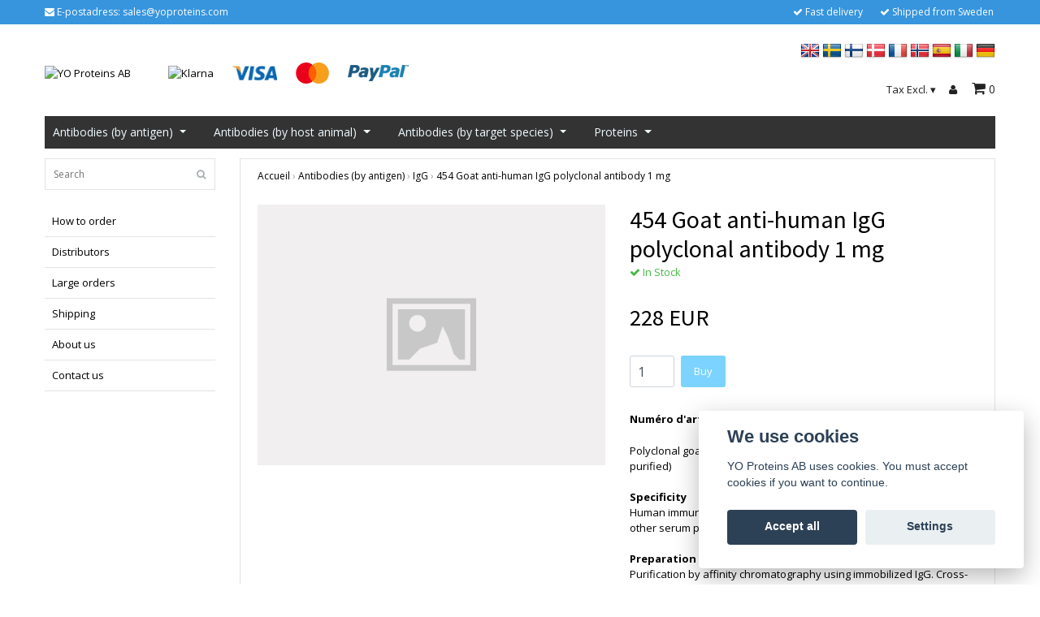

--- FILE ---
content_type: text/html; charset=utf-8
request_url: https://yoproteins.eu/fr/antibodies/igg/454-goat-anti-human-igg-polyclonal-antibody-1-mg
body_size: 12187
content:
<!DOCTYPE html>
<html lang="fr">
<head>
<link rel="alternate" href="https://yoproteins.eu/antibodies/igg/454-goat-anti-human-igg-polyclonal-antibody-1-mg" hreflang="en" />
<link rel="alternate" href="https://yoproteins.eu/sv/antibodies/igg/454-goat-anti-human-igg-polyclonal-antibody-1-mg" hreflang="sv" />
<link rel="alternate" href="https://yoproteins.eu/fi/antibodies/igg/454-goat-anti-human-igg-polyclonal-antibody-1-mg" hreflang="fi" />
<link rel="alternate" href="https://yoproteins.eu/da/antibodies/igg/454-goat-anti-human-igg-polyclonal-antibody-1-mg" hreflang="da" />
<link rel="alternate" href="https://yoproteins.eu/fr/antibodies/igg/454-goat-anti-human-igg-polyclonal-antibody-1-mg" hreflang="fr" />
<link rel="alternate" href="https://yoproteins.eu/no/antibodies/igg/454-goat-anti-human-igg-polyclonal-antibody-1-mg" hreflang="no" />
<link rel="alternate" href="https://yoproteins.eu/es/antibodies/igg/454-goat-anti-human-igg-polyclonal-antibody-1-mg" hreflang="es" />
<link rel="alternate" href="https://yoproteins.eu/it/antibodies/igg/454-goat-anti-human-igg-polyclonal-antibody-1-mg" hreflang="it" />
<link rel="alternate" href="https://yoproteins.eu/de/antibodies/igg/454-goat-anti-human-igg-polyclonal-antibody-1-mg" hreflang="de" />
<meta property="ix:host" content="cdn.quickbutik.com/images"><title>454 Goat anti-human IgG polyclonal antibody 1 mg - YO Proteins AB - your supplier of research antibodies and proteins</title>
<meta http-equiv="Content-Type" content="text/html; charset=UTF-8">
<meta name="author" content="YO Proteins AB">
<meta name="description" content="Polyclonal goat antibody anti-human IgG (cross-adsorbed and affinity purified)SpecificityHuman immunoglobulin IgG. No reactivity against human IgA, IgM, other s">
<meta property="og:description" content="Polyclonal goat antibody anti-human IgG (cross-adsorbed and affinity purified)SpecificityHuman immunoglobulin IgG. No reactivity against human IgA, IgM, other s">
<meta property="og:title" content="454 Goat anti-human IgG polyclonal antibody 1 mg - YO Proteins AB - your supplier of research antibodies and proteins">
<meta property="og:url" content="https://yoproteins.eu/fr/antibodies/igg/454-goat-anti-human-igg-polyclonal-antibody-1-mg">
<meta property="og:site_name" content="YO Proteins AB">
<meta property="og:type" content="website">
<meta property="og:image" content="https://yoproteins.eu/doesnotexist.png">
<meta property="twitter:card" content="summary">
<meta property="twitter:title" content="YO Proteins AB">
<meta property="twitter:description" content="Polyclonal goat antibody anti-human IgG (cross-adsorbed and affinity purified)SpecificityHuman immunoglobulin IgG. No reactivity against human IgA, IgM, other s">
<meta property="twitter:image" content="https://yoproteins.eu/doesnotexist.png">
<meta name="viewport" content="width=device-width, initial-scale=1, maximum-scale=1">
<link rel="canonical" href="https://yoproteins.eu/fr/antibodies/igg/454-goat-anti-human-igg-polyclonal-antibody-1-mg">
<!-- CSS --><link href="https://storage.quickbutik.com/templates/bred/css/assets.css?19377" rel="stylesheet" type="text/css" media="all">
<link href="https://storage.quickbutik.com/stores/27480v/templates/bred/css/style.css?19377" rel="stylesheet" type="text/css" media="all">
<link rel="sitemap" type="application/xml" title="Sitemap" href="https://yoproteins.eu/fr/sitemap.xml">
<link href="//fonts.googleapis.com/css?family=Open+Sans:400,700%7CSource+Sans+Pro:400,700" rel="stylesheet" type="text/css"  media="all" /><!--[if lt IE 9]><script src="http://html5shim.googlecode.com/svn/trunk/html5.js"></script><![endif]-->

<script type="text/javascript" defer>document.addEventListener('DOMContentLoaded', () => {
    document.body.setAttribute('data-qb-page', 'product');
});</script><script src="/assets/shopassets/cookieconsent/cookieconsent.js?v=230"></script>
<style>
    html.force--consent,
    html.force--consent body{
        height: auto!important;
        width: 100vw!important;
    }
</style>

    <script type="text/javascript">
    var qb_cookieconsent = initCookieConsent();
    var qb_cookieconsent_blocks = [{"title":"We use cookies","description":"YO Proteins AB uses cookies. You must accept cookies if you want to continue."},{"title":"Cookies n\u00e9cessaires *","description":"Ces cookies sont n\u00e9cessaires au bon fonctionnement de la boutique et ne peuvent pas \u00eatre d\u00e9sactiv\u00e9s sans devoir quitter ce site web. Ils sont utilis\u00e9s pour des fonctionnalit\u00e9s telles que le panier d'achat, la cr\u00e9ation d'un compte et d'autres \u00e9l\u00e9ments pour fonctionner correctement.","toggle":{"value":"basic","enabled":true,"readonly":true}}];
</script>
</head>
<body>
		<div id="my-wrapper">

		<header id="site-header" class="clearfix">
    
    <div class="top-bar">
    
        <div class="container">
            <div class="row">
        
                <div class="col-12 d-flex d-lg-none justify-content-between align-items-center">
                    
                        <div class="languages-mobile">
                            <div class="language">
                                <div class="language_m">
                                </div>
                            </div>
                            <div class="language">
                                <div class="language_m">
                                </div>
                            </div>
                            <div class="language">
                                <div class="language_m">
                                </div>
                            </div>
                            <div class="language">
                                <div class="language_m">
                                </div>
                            </div>
                            <div class="language">
                                <div class="language_m">
                                    <a href="#" data-toggle="modal" data-target="#languageModal">
                                        <img alt="fr" src="/assets/shopassets/flags/24/fr.png">
                                    </a>
                                </div>
                            </div>
                            <div class="language">
                                <div class="language_m">
                                </div>
                            </div>
                            <div class="language">
                                <div class="language_m">
                                </div>
                            </div>
                            <div class="language">
                                <div class="language_m">
                                </div>
                            </div>
                            <div class="language">
                                <div class="language_m">
                                </div>
                            </div>
                        </div>
        
        		        <a class="taxlink" title="Prices excluding tax. Click to toggle" class="cart-link-child" href="?tax-reverse">
        		            Tax Excl.
                            <i class="fa fa-sort-desc" style="font-size:13px">&#x25be;</i>
        		        </a>
        
        
                </div>
        
            </div>
        </div>

    </div>
    
    <div class="container">

        <div id="mobile-navigation">
            <nav class="nav">
                <ul>
                    <li>
                        <a href="#shopping-cart" class="slide-menu">Your Cart</a>
                    </li>

                    <li>
                        <a class="" href="/fr/sidor/how-to-order">How to order</a>
                    </li>
                    <li>
                        <a class="" href="/fr/sidor/distributors">Distributors</a>
                    </li>
                    <li>
                        <a class="" href="/fr/sidor/large-orders">Large orders</a>
                    </li>
                    <li>
                        <a class="" href="/fr/sidor/shipping">Shipping</a>
                    </li>
                    <li>
                        <a class="" href="/fr/sidor/about-us">About us</a>
                    </li>
                    <li>
                        <a class="" href="/fr/contact">Contact us</a>
                    </li>

                    <li><hr /></li>

                    <li>
                        <a class="" href="/fr/antibodies">Antibodies (by antigen)</a>
                    </li>
                    <li>
                        <a class="" href="/fr/antibodies-sorted-by-host-animal">Antibodies (by host animal)</a>
                    </li>
                    <li>
                        <a class="" href="/fr/antibodies-sorted-by-target-species">Antibodies (by target species)</a>
                    </li>
                    <li>
                        <a class="" href="/fr/proteins">Proteins</a>
                    </li>
                </ul>
            </nav>
        </div>

        <div class="mobile-header d-lg-none">
            <div class="row">
                <div class="col-3">
                    <a id="responsive-menu-button" href="#navigation"> <i class="fa fa-bars fa-2x"></i> </a>
                </div>
                <div class="col-6">
                    <form action="/fr/shop/search" method="get">
                        <div class="search-wrapper">
                            <input class="search_text" name="s" type="text" placeholder="Search" value="">
                            <button class="search_submit" type="submit"><i class="fa fa-search"></i></button>
                            <div class="clear"></div>
                        </div>
                    </form>
                </div>
                <div class="col-3 text-right">
                    <a href="#shopping-cart" class="mobile-cart-icon cart-link slide-menu"><i class="fa fa-shopping-cart"></i> <span class="cart_link_count">0</span></a>
                </div>
            </div>
        </div>

        <div>
            <div class="row">
                <div class="col-lg-6 col-md-4 col-12">
                    <div class="top_left_content">
                        <i class='fa fa-envelope'></i> E-postadress: <a href="/cdn-cgi/l/email-protection" class="__cf_email__" data-cfemail="6013010c051320190f10120f1405090e134e030f0d">[email&#160;protected]</a>
                    </div>
                </div>
                <div class="col-lg-6 col-md-8 col-12">
                    <div class="top_pointers">

                        <div class="top_pointer">
                            <i class='fa fax fa-check'></i> Fast delivery
                        </div>

                        <div class="top_pointer">
                            <i class='fa fax fa-check'></i> Shipped from Sweden
                        </div>
                    </div>
                </div>
            </div>
        </div>

    </div>
</header><div id="main" role="main">
    <div class="container">
    
        <div id="page-layout">
            <div class="row">
                
                <div class="col-lg-8 d-flex align-items-center">
                    <div class="logo">
						<a href="https://yoproteins.eu/fr" title="YO Proteins AB">
						    <img class="img-responsive" src="https://cdn.quickbutik.com/images/27480v/templates/bred/assets/logo.png?s=19377&auto=format" alt="YO Proteins AB">
						    
						</a>
					</div>
				    <div class="d-none d-lg-inline-block paymentmethods-header">
					    	<div class="paymentmethods">
					    		    <img alt="Klarna" class="x1" src="https://cdn.klarna.com/1.0/shared/image/generic/logo/sv_se/basic/logo_black.png?width=75">
					    		    <img alt="Visa" class="x15" src="/assets/shopassets/paylogos/visa.png">
					    		    <img alt="MasterCard" src="/assets/shopassets/paylogos/mastercard.png">
					    		    <img alt="PayPal" class="x1" src="/assets/shopassets/paylogos/paypal.png"> 
					    	</div>
					</div>
				</div>
                
                <div class="col-lg-4 text-right d-none d-lg-block">
                    <div id="cart-brief">

                        <div class="languages hidden-xs d-none d-sm-block">
                            <div class="language">
                                <a href="https://yoproteins.eu/antibodies/igg/454-goat-anti-human-igg-polyclonal-antibody-1-mg">
                                    <img alt="en" src="/assets/shopassets/flags/24/en.png">
                                </a>
                            </div>
                            <div class="language">
                                <a href="https://yoproteins.eu/sv/antibodies/igg/454-goat-anti-human-igg-polyclonal-antibody-1-mg">
                                    <img alt="sv" src="/assets/shopassets/flags/24/sv.png">
                                </a>
                            </div>
                            <div class="language">
                                <a href="https://yoproteins.eu/fi/antibodies/igg/454-goat-anti-human-igg-polyclonal-antibody-1-mg">
                                    <img alt="fi" src="/assets/shopassets/flags/24/fi.png">
                                </a>
                            </div>
                            <div class="language">
                                <a href="https://yoproteins.eu/da/antibodies/igg/454-goat-anti-human-igg-polyclonal-antibody-1-mg">
                                    <img alt="da" src="/assets/shopassets/flags/24/da.png">
                                </a>
                            </div>
                            <div class="language">
                                <a href="https://yoproteins.eu/fr/antibodies/igg/454-goat-anti-human-igg-polyclonal-antibody-1-mg">
                                    <img alt="fr" src="/assets/shopassets/flags/24/fr.png">
                                </a>
                            </div>
                            <div class="language">
                                <a href="https://yoproteins.eu/no/antibodies/igg/454-goat-anti-human-igg-polyclonal-antibody-1-mg">
                                    <img alt="no" src="/assets/shopassets/flags/24/no.png">
                                </a>
                            </div>
                            <div class="language">
                                <a href="https://yoproteins.eu/es/antibodies/igg/454-goat-anti-human-igg-polyclonal-antibody-1-mg">
                                    <img alt="es" src="/assets/shopassets/flags/24/es.png">
                                </a>
                            </div>
                            <div class="language">
                                <a href="https://yoproteins.eu/it/antibodies/igg/454-goat-anti-human-igg-polyclonal-antibody-1-mg">
                                    <img alt="it" src="/assets/shopassets/flags/24/it.png">
                                </a>
                            </div>
                            <div class="language">
                                <a href="https://yoproteins.eu/de/antibodies/igg/454-goat-anti-human-igg-polyclonal-antibody-1-mg">
                                    <img alt="de" src="/assets/shopassets/flags/24/de.png">
                                </a>
                            </div>
                        </div>
                        
                        <div class="d-flex justify-content-end align-items-center mt-3">
                            

                            <a class="taxlink" title="Prices is excluding tax. Click to toggle" href="?tax-reverse"> Tax Excl. <i class="fa fa-sort-desc">&#x25be;</i></a>

                                    <a title="Log in" class="loginlink" href="/fr/customer/login"><i class="fa fa-user"></i></a>

                            <a href="#shopping-cart" class="cart-link slide-menu"><i class="fa fa-shopping-cart"></i> <span class="cart_link_count">0</span></a>

                        </div>
                        
                    </div>
                </div>
                
            </div>
        </div>
        
		<div id="main_menu" class="d-none d-lg-block">
            <div id="product-nav-wrapper">

                <ul class="nav nav-pills">
                    <li class="dropdown">
                        <a href="/fr/antibodies" title="Antibodies (by antigen)">Antibodies (by antigen)<span class="dropdown-toggle pl-2"></span></a>
                        
                        <ul class="dropdown-menu">
                                <li class="p-0"><a class="d-block w-100 pl-1" href="/fr/antibodies/alpha-fetoprotein" class="">alpha fetoprotein</a></li>
                                <li class="p-0"><a class="d-block w-100 pl-1" href="/fr/antibodies/angiotensin-i" class="">angiotensin I</a></li>
                                <li class="p-0"><a class="d-block w-100 pl-1" href="/fr/antibodies/apolipoprotein-a1" class="">apolipoprotein A1</a></li>
                                <li class="p-0"><a class="d-block w-100 pl-1" href="/fr/antibodies/apolipoprotein-b" class="">apolipoprotein B</a></li>
                                <li class="p-0"><a class="d-block w-100 pl-1" href="/fr/antibodies/apolipoprotein-e" class="">apolipoprotein E</a></li>
                                <li class="p-0"><a class="d-block w-100 pl-1" href="/fr/antibodies/cd-markers" class="">CD markers</a></li>
                                <li class="p-0"><a class="d-block w-100 pl-1" href="/fr/antibodies/collagen-type-i" class="">collagen type I</a></li>
                                <li class="p-0"><a class="d-block w-100 pl-1" href="/fr/antibodies/collagen-type-ii" class="">collagen type II</a></li>
                                <li class="p-0"><a class="d-block w-100 pl-1" href="/fr/antibodies/collagen-type-iii" class="">collagen type III</a></li>
                                <li class="p-0"><a class="d-block w-100 pl-1" href="/fr/antibodies/collagen-type-iv" class="">collagen type IV</a></li>
                                <li class="p-0"><a class="d-block w-100 pl-1" href="/fr/antibodies/collagen-type-v" class="">collagen type V</a></li>
                                <li class="p-0"><a class="d-block w-100 pl-1" href="/fr/antibodies/collagen-type-vi" class="">collagen type VI</a></li>
                                <li class="p-0"><a class="d-block w-100 pl-1" href="/fr/antibodies/fibrin-fibrinogen" class="">fibrin-fibrinogen</a></li>
                                <li class="p-0"><a class="d-block w-100 pl-1" href="/fr/antibodies/fibronectin" class="">fibronectin</a></li>
                                <li class="p-0"><a class="d-block w-100 pl-1" href="/fr/antibodies/hbsag" class="">HBsAg</a></li>
                                <li class="p-0"><a class="d-block w-100 pl-1" href="/fr/antibodies/iga" class="">IgA</a></li>
                                <li class="p-0"><a class="d-block w-100 pl-1" href="/fr/antibodies/igg" class="">IgG</a></li>
                                <li class="p-0"><a class="d-block w-100 pl-1" href="/fr/antibodies/igm" class="">IgM</a></li>
                                <li class="p-0"><a class="d-block w-100 pl-1" href="/fr/antibodies/igy" class="">IgY</a></li>
                                <li class="p-0"><a class="d-block w-100 pl-1" href="/fr/antibodies/ricin" class="">ricin</a></li>
                                <li class="p-0"><a class="d-block w-100 pl-1" href="/fr/antibodies/taq-polymerase" class="">taq polymerase</a></li>
                                <li class="p-0"><a class="d-block w-100 pl-1" href="/fr/antibodies/thioredoxin" class="">thioredoxin</a></li>
                                <li class="p-0"><a class="d-block w-100 pl-1" href="/fr/antibodies/urokinase" class="">urokinase</a></li>
                        </ul>

                    </li>
                    
                    <li class="dropdown">
                        <a href="/fr/antibodies-sorted-by-host-animal" title="Antibodies (by host animal)">Antibodies (by host animal)<span class="dropdown-toggle pl-2"></span></a>
                        
                        <ul class="dropdown-menu">
                                <li class="p-0"><a class="d-block w-100 pl-1" href="/fr/antibodies-sorted-by-host-animal/goat" class="">goat</a></li>
                                <li class="p-0"><a class="d-block w-100 pl-1" href="/fr/antibodies-sorted-by-host-animal/mouse" class="">mouse</a></li>
                                <li class="p-0"><a class="d-block w-100 pl-1" href="/fr/antibodies-sorted-by-host-animal/rabbit" class="">rabbit</a></li>
                                <li class="p-0"><a class="d-block w-100 pl-1" href="/fr/antibodies-sorted-by-host-animal/sheep" class="">sheep</a></li>
                        </ul>

                    </li>
                    
                    <li class="dropdown">
                        <a href="/fr/antibodies-sorted-by-target-species" title="Antibodies (by target species)">Antibodies (by target species)<span class="dropdown-toggle pl-2"></span></a>
                        
                        <ul class="dropdown-menu">
                                <li class="p-0"><a class="d-block w-100 pl-1" href="/fr/antibodies-sorted-by-target-species/anti-bovine" class="">anti-bovine</a></li>
                                <li class="p-0"><a class="d-block w-100 pl-1" href="/fr/antibodies-sorted-by-target-species/anti-canine" class="">anti-canine</a></li>
                                <li class="p-0"><a class="d-block w-100 pl-1" href="/fr/antibodies-sorted-by-target-species/anti-chicken" class="">anti-chicken</a></li>
                                <li class="p-0"><a class="d-block w-100 pl-1" href="/fr/antibodies-sorted-by-target-species/anti-goat" class="">anti-goat</a></li>
                                <li class="p-0"><a class="d-block w-100 pl-1" href="/fr/antibodies-sorted-by-target-species/anti-guinea-pig" class="">anti-guinea pig</a></li>
                                <li class="p-0"><a class="d-block w-100 pl-1" href="/fr/antibodies-sorted-by-target-species/anti-horse" class="">anti-horse</a></li>
                                <li class="p-0"><a class="d-block w-100 pl-1" href="/fr/antibodies-sorted-by-target-species/anti-human" class="">anti-human</a></li>
                                <li class="p-0"><a class="d-block w-100 pl-1" href="/fr/antibodies-sorted-by-target-species/anti-mouse" class="">anti-mouse</a></li>
                                <li class="p-0"><a class="d-block w-100 pl-1" href="/fr/antibodies-sorted-by-target-species/anti-porcine" class="">anti-porcine</a></li>
                                <li class="p-0"><a class="d-block w-100 pl-1" href="/fr/antibodies-sorted-by-target-species/anti-rabbit" class="">anti-rabbit</a></li>
                                <li class="p-0"><a class="d-block w-100 pl-1" href="/fr/antibodies-sorted-by-target-species/anti-rat" class="">anti-rat</a></li>
                                <li class="p-0"><a class="d-block w-100 pl-1" href="/fr/antibodies-sorted-by-target-species/anti-sheep" class="">anti-sheep</a></li>
                                <li class="p-0"><a class="d-block w-100 pl-1" href="/fr/antibodies-sorted-by-target-species/other" class="">other</a></li>
                        </ul>

                    </li>
                    
                    <li class="dropdown">
                        <a href="/fr/proteins" title="Proteins">Proteins<span class="dropdown-toggle pl-2"></span></a>
                        
                        <ul class="dropdown-menu">
                                <li class="p-0"><a class="d-block w-100 pl-1" href="/fr/proteins/albumin" class="">Albumin</a></li>
                                <li class="p-0"><a class="d-block w-100 pl-1" href="/fr/proteins/36-alpha-fetoprotein" class="">alpha fetoprotein</a></li>
                                <li class="p-0"><a class="d-block w-100 pl-1" href="/fr/proteins/73-apolipoprotein-a1" class="">Apolipoprotein A1</a></li>
                                <li class="p-0"><a class="d-block w-100 pl-1" href="/fr/proteins/74-apolipoprotein-b" class="">Apolipoprotein B</a></li>
                                <li class="p-0"><a class="d-block w-100 pl-1" href="/fr/proteins/89-collagen-type-i" class="">Collagen type I</a></li>
                                <li class="p-0"><a class="d-block w-100 pl-1" href="/fr/proteins/66-collagen-type-ii" class="">Collagen type II</a></li>
                                <li class="p-0"><a class="d-block w-100 pl-1" href="/fr/proteins/70-collagen-type-iii" class="">Collagen type III</a></li>
                                <li class="p-0"><a class="d-block w-100 pl-1" href="/fr/proteins/89-collagen-type-iv" class="">Collagen type IV</a></li>
                                <li class="p-0"><a class="d-block w-100 pl-1" href="/fr/proteins/27-collagen-type-v" class="">Collagen type V</a></li>
                                <li class="p-0"><a class="d-block w-100 pl-1" href="/fr/proteins/37-collagen-type-vi" class="">Collagen type VI</a></li>
                                <li class="p-0"><a class="d-block w-100 pl-1" href="/fr/proteins/collagenase" class="">Collagenase</a></li>
                                <li class="p-0"><a class="d-block w-100 pl-1" href="/fr/proteins/crp" class="">CRP</a></li>
                                <li class="p-0"><a class="d-block w-100 pl-1" href="/fr/proteins/14-fibronectin" class="">Fibronectin</a></li>
                                <li class="p-0"><a class="d-block w-100 pl-1" href="/fr/proteins/34-iga" class="">IgA</a></li>
                                <li class="p-0"><a class="d-block w-100 pl-1" href="/fr/proteins/83-igg" class="">IgG</a></li>
                                <li class="p-0"><a class="d-block w-100 pl-1" href="/fr/proteins/integrins" class="">Integrins</a></li>
                                <li class="p-0"><a class="d-block w-100 pl-1" href="/fr/proteins/protein-a" class="">Protein A</a></li>
                                <li class="p-0"><a class="d-block w-100 pl-1" href="/fr/proteins/protein-g" class="">Protein G</a></li>
                                <li class="p-0"><a class="d-block w-100 pl-1" href="/fr/proteins/streptavidin" class="">Streptavidin</a></li>
                                <li class="p-0"><a class="d-block w-100 pl-1" href="/fr/proteins/96-urokinase" class="">Urokinase</a></li>
                        </ul>

                    </li>
                    
                </ul>

            </div>
        </div>

        <div class="row">

            <div class="maincol col-lg-3 col-xl-3 d-none d-lg-block">
				<div id="sidebar">
				
					<div class="search-wrapper d-none d-md-block">
						<form action="/fr/shop/search" method="get">
							<input class="search_text" name="s" type="text" size="25" placeholder="Search" value="">
							<button class="search_submit" type="submit"><i class="fa fa-search"></i></button>
							<div class="clear"></div>
						</form>
					</div>

					<div class="categories-wrapper d-none d-md-block">
                        <ul>
                            <li class="headmenu ">
                                <a href="/fr/sidor/how-to-order">How to order</a>
                            </li>
                            <li class="headmenu ">
                                <a href="/fr/sidor/distributors">Distributors</a>
                            </li>
                            <li class="headmenu ">
                                <a href="/fr/sidor/large-orders">Large orders</a>
                            </li>
                            <li class="headmenu ">
                                <a href="/fr/sidor/shipping">Shipping</a>
                            </li>
                            <li class="headmenu ">
                                <a href="/fr/sidor/about-us">About us</a>
                            </li>
                            <li class="headmenu ">
                                <a href="/fr/contact">Contact us</a>
                            </li>
						</ul>
					</div>
					
                </div>
            </div>

            <div class="maincol col-lg-9 col-xl-9">

                <div class="maincontent   product-page ">
        
        			<article id="/fr/antibodies/igg/454-goat-anti-human-igg-polyclonal-antibody-1-mg" itemscope itemtype="http://schema.org/Product">
        			<div id="single_product">
        			
        			    <!-- Breadcrumbs -->
        			    <nav class="breadcrumb" aria-label="breadcrumbs">
        			        <a href="/fr" title="Accueil">Accueil</a>&nbsp;<span aria-hidden="true">›</span>&nbsp;
        			        <a href="/fr/antibodies" title="Antibodies (by antigen)">Antibodies (by antigen)</a>&nbsp;<span aria-hidden="true">›</span>&nbsp;
        			        <a href="/fr/antibodies/igg" title="IgG">IgG</a>&nbsp;<span aria-hidden="true">›</span>&nbsp;
        			        <a href="/fr/antibodies/igg/454-goat-anti-human-igg-polyclonal-antibody-1-mg" title="454 Goat anti-human IgG polyclonal antibody 1 mg">454 Goat anti-human IgG polyclonal antibody 1 mg</a>&nbsp;&nbsp;
        			    </nav>
        			
        			    <div class="row">
        			
        			        <div class="col-md-6 col-sm-6 product-images">
        					    <div class="product-images">
        			                <ul id="lightSlider">
        			                    <li data-thumb="https://yoproteins.eu/doesnotexist.png?w=90&auto=format" class="active qs-product-image">
        			                        <a href="https://yoproteins.eu/doesnotexist.png" title="454 Goat anti-human IgG polyclonal antibody 1 mg">
        			                            <img itemprop="image" src="https://yoproteins.eu/doesnotexist.png?auto=format" alt="454 Goat anti-human IgG polyclonal antibody 1 mg" />
        			                        </a>
        			                    </li>
        			                </ul>
        			                <br />
        			            </div>
        			        </div>
        			
        			        <div class="col-md-6 col-sm-6">
        			            <section class="entry-content">
        			
        			                <h1 class="custom-font product-description-header" itemprop="name">454 Goat anti-human IgG polyclonal antibody 1 mg</h1>
        			                
        			                <div class="product-stock-box">
        			                        <div data-in-stock-text="In Stock" data-out-of-stock-text="Out of Stock" data-combination-not-exist-text="Varianten finns ej." class="product-current-stock-status instock"><i class="fa fa-check"></i> In Stock</div>
        			                </div>
        			                
        			                <h5 class="custom-font compare-at-price qs-product-before-price" style="display:none;">0 EUR</h5>
        			                <h3 class="custom-font qs-product-price" id="price-field">228 EUR</h3>
        			
        			                <form class="qs-cart form" method="post">
        			
        			                    <input type="hidden" class="qs-cart-pid"    value="74">
        			                    <input type="hidden" class="qs-cart-price"  value="228">
        					        
        					      	
        			                    <div itemprop="offers" itemscope itemtype="http://schema.org/Offer">
        			                        <meta itemprop="itemCondition" itemtype="http://schema.org/OfferItemCondition" content="http://schema.org/NewCondition">
        			                        <meta itemprop="price" content="228">
        			                        <meta itemprop="priceCurrency" content="EUR">
        			                        <link itemprop="availability" href="http://schema.org/InStock">
        			                        <meta itemprop="url" content="https://yoproteins.eu/fr/antibodies/igg/454-goat-anti-human-igg-polyclonal-antibody-1-mg">
        			                    </div>
        			
        			                    <meta itemprop="sku" content="454">
        			                    
        			                    
        			
        			                    <div class="d-flex">
        			                        <input name="qs-cart-qty" type="number" class="qs-cart-qty form-control qty-picker" min="1" value="1">
        			
        			                        <button type="submit" name="add" id="purchase" data-unavailable-txt="Unavailable" class="qs-cart-submit btn">Buy</button>
        			                    </div>
        			
        			                </form>
        			
        			                
        			                <div class="product-info-box">
        			                    
        			                </div>
        			                
        			                <div class="product-info-box product-sku-box"><strong>Numéro d'article:</strong> <span class="product-current-sku">454</span></div>
        			                
        			
        			                <div class="product-description-wrapper product_description" itemprop="description">
        			                    <p lang="en-US" style="margin-bottom: 0cm">Polyclonal goat antibody anti-human IgG (cross-adsorbed and affinity purified)</p><p lang="en-US" style="margin-bottom: 0cm"><br></p><p lang="en-US" style="margin-bottom: 0cm"><span style="font-weight: bold; ">Specificity</span></p><p lang="en-US" style="margin-bottom: 0cm">Human immunoglobulin IgG. No reactivity against human IgA, IgM, other serum proteins</p><p lang="en-US" style="margin-bottom: 0cm"><br></p><p lang="en-US" style="margin-bottom: 0cm"><span style="font-weight: bold; ">Preparation</span></p><p lang="en-US" style="margin-bottom: 0cm">Purification by affinity chromatography using immobilized IgG. Cross-adsorption against human IgA, IgM and other serum proteins</p><p lang="en-US" style="margin-bottom: 0cm"><br></p><p lang="en-US" style="margin-bottom: 0cm"><span style="font-weight: bold; ">Format</span></p><p lang="en-US" style="margin-bottom: 0cm">Solution 1 mg/mL antibody, 50% glycerol, 0.1 M NaCl, 0.05 M sodium phosphate, pH 7.5</p><p lang="en-US" style="margin-bottom: 0cm"><br></p><p lang="en-US" style="margin-bottom: 0cm"><span style="font-weight: bold; ">Applications and recommended dilutions</span></p><p lang="en-US" style="margin-bottom: 0cm">Western blotting, ELISA (1x1000), Immunohistochemistry</p><p lang="en-US" style="margin-bottom: 0cm"><br></p><p lang="en-US" style="margin-bottom: 0cm"><span style="font-weight: bold; ">Storage</span></p><p lang="en-US" style="margin-bottom: 0cm">Shipping at ambient temperature. Storage for 2 years at -20°C or lower</p>
        			                </div>
        			
        			                <div id="share"></div>
        			
        			            </section>
        			        </div>
        			    </div>
        			
        			</div>
        			
        			<div class="related_products row">
        			    <div class="col-md-12">
        			        <h3>Flera populära produkter</h3>
        			        <ul class="product-grid row clearfix">
        			
        			            <li class="col-lg-3 col-6 product d-flex" data-pid="161">
        			                <div class="indiv-product d-flex flex-column flex-grow-1">
        			                    <div class="content_box">
        			                        <div class="product-image">
        			                            <div class="product-head ">
        			                                <img src="https://yoproteins.eu/doesnotexist.png?w=500&h=500&fit=crop&auto=format" alt="512 Donkey anti-mouse IgG polyclonal antibody DyLight 550 1 mg" class="animated fadeIn">
        			                            </div>
        			                        </div>
        			                        <div class="product-overlay">
        			                            <a href="/fr/antibodies/igg/512-donkey-anti-mouse-igg-polyclonal-antibody-dylight-550-1-mg"></a>
        			                        </div>
        			                    </div>
        			                    <div class="content_product_desc flex-grow-1 d-flex flex-column">
        			                        <div class="flex-grow-1 d-flex flex-column justify-content-center">
        			                            <div class="indiv-product-title-text">
        			                                <a href="/fr/antibodies/igg/512-donkey-anti-mouse-igg-polyclonal-antibody-dylight-550-1-mg" title="512 Donkey anti-mouse IgG polyclonal antibody DyLight 550 1 mg">512 Donkey anti-mouse IgG polyclonal antibody DyLight 550 1 mg</a>
        			                            </div>
        			                            <div class="money-styling custom-font">
        			                                <a href="/fr/antibodies/igg/512-donkey-anti-mouse-igg-polyclonal-antibody-dylight-550-1-mg" title="512 Donkey anti-mouse IgG polyclonal antibody DyLight 550 1 mg">
        			                                    262 EUR 
        			                                </a>
        			                            </div>
        			                        </div>
        			                        <div class="d-flex justify-content-between">
        			                            <div>
        			                                <a href="/fr/antibodies/igg/512-donkey-anti-mouse-igg-polyclonal-antibody-dylight-550-1-mg" title="512 Donkey anti-mouse IgG polyclonal antibody DyLight 550 1 mg" class="btn read_more_btn">Läs mer</a>
        			                            </div>
        			                            <div>
        			                                    <form class="qs-cart" method="post">
        			                                        <input type="hidden" class="qs-cart-pid"    value="161">
        			                                        <input type="hidden" class="qs-cart-price"  value="262">
        			                                        <input name="qs-cart-qty" type="hidden" class="qs-cart-qty qty-picker" value="1" />
        			                                        <input type="submit" name="add" value="Buy" class="list-buybtn btn">
        			                                    </form>
        			                            </div>
        			                        </div>
        			                        <div class="clearfix"></div>
        			                    </div>
        			                </div>
        			            </li>
        			            <li class="col-lg-3 col-6 product d-flex" data-pid="86">
        			                <div class="indiv-product d-flex flex-column flex-grow-1">
        			                    <div class="content_box">
        			                        <div class="product-image">
        			                            <div class="product-head ">
        			                                <img src="https://yoproteins.eu/doesnotexist.png?w=500&h=500&fit=crop&auto=format" alt="531 Rabbit anti-bovine IgG, IgM, IgA polyclonal antibody 1 mg" class="animated fadeIn">
        			                            </div>
        			                        </div>
        			                        <div class="product-overlay">
        			                            <a href="/fr/antibodies/igg/531-rabbit-anti-bovine-igg-igm-iga-polyclonal-antibody-1-mg"></a>
        			                        </div>
        			                    </div>
        			                    <div class="content_product_desc flex-grow-1 d-flex flex-column">
        			                        <div class="flex-grow-1 d-flex flex-column justify-content-center">
        			                            <div class="indiv-product-title-text">
        			                                <a href="/fr/antibodies/igg/531-rabbit-anti-bovine-igg-igm-iga-polyclonal-antibody-1-mg" title="531 Rabbit anti-bovine IgG, IgM, IgA polyclonal antibody 1 mg">531 Rabbit anti-bovine IgG, IgM, IgA polyclonal antibody 1 mg</a>
        			                            </div>
        			                            <div class="money-styling custom-font">
        			                                <a href="/fr/antibodies/igg/531-rabbit-anti-bovine-igg-igm-iga-polyclonal-antibody-1-mg" title="531 Rabbit anti-bovine IgG, IgM, IgA polyclonal antibody 1 mg">
        			                                    228 EUR 
        			                                </a>
        			                            </div>
        			                        </div>
        			                        <div class="d-flex justify-content-between">
        			                            <div>
        			                                <a href="/fr/antibodies/igg/531-rabbit-anti-bovine-igg-igm-iga-polyclonal-antibody-1-mg" title="531 Rabbit anti-bovine IgG, IgM, IgA polyclonal antibody 1 mg" class="btn read_more_btn">Läs mer</a>
        			                            </div>
        			                            <div>
        			                                    <form class="qs-cart" method="post">
        			                                        <input type="hidden" class="qs-cart-pid"    value="86">
        			                                        <input type="hidden" class="qs-cart-price"  value="228">
        			                                        <input name="qs-cart-qty" type="hidden" class="qs-cart-qty qty-picker" value="1" />
        			                                        <input type="submit" name="add" value="Buy" class="list-buybtn btn">
        			                                    </form>
        			                            </div>
        			                        </div>
        			                        <div class="clearfix"></div>
        			                    </div>
        			                </div>
        			            </li>
        			            <li class="col-lg-3 col-6 product d-flex" data-pid="112">
        			                <div class="indiv-product d-flex flex-column flex-grow-1">
        			                    <div class="content_box">
        			                        <div class="product-image">
        			                            <div class="product-head ">
        			                                <img src="https://yoproteins.eu/doesnotexist.png?w=500&h=500&fit=crop&auto=format" alt="733 Mouse anti-human IgG monoclonal antibody, clone EFE-565 FITC 1.2 mg" class="animated fadeIn">
        			                            </div>
        			                        </div>
        			                        <div class="product-overlay">
        			                            <a href="/fr/antibodies/igg/733-mouse-anti-human-igg-monoclonal-antibody-clone-efe-565-fitc-12-mg"></a>
        			                        </div>
        			                    </div>
        			                    <div class="content_product_desc flex-grow-1 d-flex flex-column">
        			                        <div class="flex-grow-1 d-flex flex-column justify-content-center">
        			                            <div class="indiv-product-title-text">
        			                                <a href="/fr/antibodies/igg/733-mouse-anti-human-igg-monoclonal-antibody-clone-efe-565-fitc-12-mg" title="733 Mouse anti-human IgG monoclonal antibody, clone EFE-565 FITC 1.2 mg">733 Mouse anti-human IgG monoclonal antibody, clone EFE-565 FITC 1.2 mg</a>
        			                            </div>
        			                            <div class="money-styling custom-font">
        			                                <a href="/fr/antibodies/igg/733-mouse-anti-human-igg-monoclonal-antibody-clone-efe-565-fitc-12-mg" title="733 Mouse anti-human IgG monoclonal antibody, clone EFE-565 FITC 1.2 mg">
        			                                    291 EUR 
        			                                </a>
        			                            </div>
        			                        </div>
        			                        <div class="d-flex justify-content-between">
        			                            <div>
        			                                <a href="/fr/antibodies/igg/733-mouse-anti-human-igg-monoclonal-antibody-clone-efe-565-fitc-12-mg" title="733 Mouse anti-human IgG monoclonal antibody, clone EFE-565 FITC 1.2 mg" class="btn read_more_btn">Läs mer</a>
        			                            </div>
        			                            <div>
        			                                    <form class="qs-cart" method="post">
        			                                        <input type="hidden" class="qs-cart-pid"    value="112">
        			                                        <input type="hidden" class="qs-cart-price"  value="291">
        			                                        <input name="qs-cart-qty" type="hidden" class="qs-cart-qty qty-picker" value="1" />
        			                                        <input type="submit" name="add" value="Buy" class="list-buybtn btn">
        			                                    </form>
        			                            </div>
        			                        </div>
        			                        <div class="clearfix"></div>
        			                    </div>
        			                </div>
        			            </li>
        			            <li class="col-lg-3 col-6 product d-flex" data-pid="122">
        			                <div class="indiv-product d-flex flex-column flex-grow-1">
        			                    <div class="content_box">
        			                        <div class="product-image">
        			                            <div class="product-head ">
        			                                <img src="https://yoproteins.eu/doesnotexist.png?w=500&h=500&fit=crop&auto=format" alt="805 Goat anti-human IgG, IgM, IgA polyclonal antibody 1 mg" class="animated fadeIn">
        			                            </div>
        			                        </div>
        			                        <div class="product-overlay">
        			                            <a href="/fr/antibodies/igg/805-goat-anti-human-igg-igm-iga-polyclonal-antibody-1-mg"></a>
        			                        </div>
        			                    </div>
        			                    <div class="content_product_desc flex-grow-1 d-flex flex-column">
        			                        <div class="flex-grow-1 d-flex flex-column justify-content-center">
        			                            <div class="indiv-product-title-text">
        			                                <a href="/fr/antibodies/igg/805-goat-anti-human-igg-igm-iga-polyclonal-antibody-1-mg" title="805 Goat anti-human IgG, IgM, IgA polyclonal antibody 1 mg">805 Goat anti-human IgG, IgM, IgA polyclonal antibody 1 mg</a>
        			                            </div>
        			                            <div class="money-styling custom-font">
        			                                <a href="/fr/antibodies/igg/805-goat-anti-human-igg-igm-iga-polyclonal-antibody-1-mg" title="805 Goat anti-human IgG, IgM, IgA polyclonal antibody 1 mg">
        			                                    202 EUR 
        			                                </a>
        			                            </div>
        			                        </div>
        			                        <div class="d-flex justify-content-between">
        			                            <div>
        			                                <a href="/fr/antibodies/igg/805-goat-anti-human-igg-igm-iga-polyclonal-antibody-1-mg" title="805 Goat anti-human IgG, IgM, IgA polyclonal antibody 1 mg" class="btn read_more_btn">Läs mer</a>
        			                            </div>
        			                            <div>
        			                                    <form class="qs-cart" method="post">
        			                                        <input type="hidden" class="qs-cart-pid"    value="122">
        			                                        <input type="hidden" class="qs-cart-price"  value="202">
        			                                        <input name="qs-cart-qty" type="hidden" class="qs-cart-qty qty-picker" value="1" />
        			                                        <input type="submit" name="add" value="Buy" class="list-buybtn btn">
        			                                    </form>
        			                            </div>
        			                        </div>
        			                        <div class="clearfix"></div>
        			                    </div>
        			                </div>
        			            </li>
        			        </ul>
        			    </div>
        			</div>
        			
        			</article>
                </div>

    		</div>
		
	    </div>
	
    </div>
</div><div class="d-block d-lg-none paymentmethods-footer">
    	<div class="paymentmethods">
    		    <img alt="Klarna" class="x1" src="https://cdn.klarna.com/1.0/shared/image/generic/logo/sv_se/basic/logo_black.png?width=75">
    		    <img alt="Visa" class="x15" src="/assets/shopassets/paylogos/visa.png">
    		    <img alt="MasterCard" src="/assets/shopassets/paylogos/mastercard.png">
    		    <img alt="PayPal" class="x1" src="/assets/shopassets/paylogos/paypal.png"> 
    	</div>
</div>

<footer>
<div class="container">

    <div class="row">
        <div class="col-lg-12 col-md-12">

            <div class="footer-menu text-center">
            </div>
    
            <div class="text-center">
    
        		    <a href="https://www.twitter.com/quickbutik" target="_blank" class="btn btn-twitter"><i class="fa fa-twitter"></i></a>
        			<a href="https://www.facebook.com/quickbutik" target="_blank" class="btn btn-facebook"><i class="fa fa-facebook"></i></a>
        			<a href="https://www.instagram.com/startawebshop" target="_blank" class="btn btn-instagram"><i class="fa fa-instagram"></i></a>
    
                <div class="clearfix"></div>
        		<div style="margin-top: 16px;">© Copyright 2026 YO Proteins AB</div>
        		<div class="poweredby"><a style="text-decoration: none;" target="_blank" rel="nofollow sponsored" title="Powered by Quickbutik" href="https://quickbutik.com">Powered by Quickbutik</a></div>
    
    	    </div>
		    
        </div>

    </div>
    <!-- .row -->
		
</div>
<!-- container -->
</footer><div class="modal fade" id="languageModal" role="dialog" data-backdrop="false">
            <div class="modal-dialog modal-sm">
                <div class="modal-content align-items-center justify-content-center">
                    <button type="button" class="close" data-dismiss="modal">×</button>
                    <div class="modal-body">
                        <div class="text-center">
Choose language
</div>
                            <div class="lang_align d-inline">
                                <a href="https://yoproteins.eu/antibodies/igg/454-goat-anti-human-igg-polyclonal-antibody-1-mg"><img alt="en" src="/assets/shopassets/flags/24/en.png"></a>
                            </div>
<div class="lang_align d-inline">
                                <a href="https://yoproteins.eu/sv/antibodies/igg/454-goat-anti-human-igg-polyclonal-antibody-1-mg"><img alt="sv" src="/assets/shopassets/flags/24/sv.png"></a>
                            </div>
<div class="lang_align d-inline">
                                <a href="https://yoproteins.eu/fi/antibodies/igg/454-goat-anti-human-igg-polyclonal-antibody-1-mg"><img alt="fi" src="/assets/shopassets/flags/24/fi.png"></a>
                            </div>
<div class="lang_align d-inline">
                                <a href="https://yoproteins.eu/da/antibodies/igg/454-goat-anti-human-igg-polyclonal-antibody-1-mg"><img alt="da" src="/assets/shopassets/flags/24/da.png"></a>
                            </div>
<div class="lang_align d-inline">
                                <a href="https://yoproteins.eu/fr/antibodies/igg/454-goat-anti-human-igg-polyclonal-antibody-1-mg"><img alt="fr" src="/assets/shopassets/flags/24/fr.png"></a>
                            </div>
<div class="lang_align d-inline">
                                <a href="https://yoproteins.eu/no/antibodies/igg/454-goat-anti-human-igg-polyclonal-antibody-1-mg"><img alt="no" src="/assets/shopassets/flags/24/no.png"></a>
                            </div>
<div class="lang_align d-inline">
                                <a href="https://yoproteins.eu/es/antibodies/igg/454-goat-anti-human-igg-polyclonal-antibody-1-mg"><img alt="es" src="/assets/shopassets/flags/24/es.png"></a>
                            </div>
<div class="lang_align d-inline">
                                <a href="https://yoproteins.eu/it/antibodies/igg/454-goat-anti-human-igg-polyclonal-antibody-1-mg"><img alt="it" src="/assets/shopassets/flags/24/it.png"></a>
                            </div>
<div class="lang_align d-inline">
                                <a href="https://yoproteins.eu/de/antibodies/igg/454-goat-anti-human-igg-polyclonal-antibody-1-mg"><img alt="de" src="/assets/shopassets/flags/24/de.png"></a>
                            </div>
</div>
                </div>
            </div>
        </div>
		
		<div id="mobile-bar-settings" data-lbl-overview="Overview" data-lbl-search="Search"></div>
            <nav id="navigation"><ul>
<li>
                <a href="/fr/sidor/how-to-order">How to order</a>
                </li>
        	
            <li>
                <a href="/fr/sidor/distributors">Distributors</a>
                </li>
        	
            <li>
                <a href="/fr/sidor/large-orders">Large orders</a>
                </li>
        	
            <li>
                <a href="/fr/sidor/shipping">Shipping</a>
                </li>
        	
            <li>
                <a href="/fr/sidor/about-us">About us</a>
                </li>
        	
            <li>
                <a href="/fr/contact">Contact us</a>
                </li>
        	
            <li>
                <a href="/fr/antibodies"><span>Antibodies (by antigen)</span></a>
                <ul>
<li> <a class="show-all" href="/fr/antibodies" title="Antibodies (by antigen)">Visa allt i Antibodies (by antigen)</a>
</li>
        		    <li><a href="/fr/antibodies/alpha-fetoprotein">alpha fetoprotein</a></li>
        		        <li><a href="/fr/antibodies/angiotensin-i">angiotensin I</a></li>
        		        <li><a href="/fr/antibodies/apolipoprotein-a1">apolipoprotein A1</a></li>
        		        <li><a href="/fr/antibodies/apolipoprotein-b">apolipoprotein B</a></li>
        		        <li><a href="/fr/antibodies/apolipoprotein-e">apolipoprotein E</a></li>
        		        <li><a href="/fr/antibodies/cd-markers">CD markers</a></li>
        		        <li><a href="/fr/antibodies/collagen-type-i">collagen type I</a></li>
        		        <li><a href="/fr/antibodies/collagen-type-ii">collagen type II</a></li>
        		        <li><a href="/fr/antibodies/collagen-type-iii">collagen type III</a></li>
        		        <li><a href="/fr/antibodies/collagen-type-iv">collagen type IV</a></li>
        		        <li><a href="/fr/antibodies/collagen-type-v">collagen type V</a></li>
        		        <li><a href="/fr/antibodies/collagen-type-vi">collagen type VI</a></li>
        		        <li><a href="/fr/antibodies/fibrin-fibrinogen">fibrin-fibrinogen</a></li>
        		        <li><a href="/fr/antibodies/fibronectin">fibronectin</a></li>
        		        <li><a href="/fr/antibodies/hbsag">HBsAg</a></li>
        		        <li><a href="/fr/antibodies/iga">IgA</a></li>
        		        <li><a href="/fr/antibodies/igg">IgG</a></li>
        		        <li><a href="/fr/antibodies/igm">IgM</a></li>
        		        <li><a href="/fr/antibodies/igy">IgY</a></li>
        		        <li><a href="/fr/antibodies/ricin">ricin</a></li>
        		        <li><a href="/fr/antibodies/taq-polymerase">taq polymerase</a></li>
        		        <li><a href="/fr/antibodies/thioredoxin">thioredoxin</a></li>
        		        <li><a href="/fr/antibodies/urokinase">urokinase</a></li>
        		        
</ul>
</li>
			<li>
                <a href="/fr/antibodies-sorted-by-host-animal"><span>Antibodies (by host animal)</span></a>
                <ul>
<li> <a class="show-all" href="/fr/antibodies-sorted-by-host-animal" title="Antibodies (by host animal)">Visa allt i Antibodies (by host animal)</a>
</li>
        		    <li><a href="/fr/antibodies-sorted-by-host-animal/goat">goat</a></li>
        		        <li><a href="/fr/antibodies-sorted-by-host-animal/mouse">mouse</a></li>
        		        <li><a href="/fr/antibodies-sorted-by-host-animal/rabbit">rabbit</a></li>
        		        <li><a href="/fr/antibodies-sorted-by-host-animal/sheep">sheep</a></li>
        		        
</ul>
</li>
			<li>
                <a href="/fr/antibodies-sorted-by-target-species"><span>Antibodies (by target species)</span></a>
                <ul>
<li> <a class="show-all" href="/fr/antibodies-sorted-by-target-species" title="Antibodies (by target species)">Visa allt i Antibodies (by target species)</a>
</li>
        		    <li><a href="/fr/antibodies-sorted-by-target-species/anti-bovine">anti-bovine</a></li>
        		        <li><a href="/fr/antibodies-sorted-by-target-species/anti-canine">anti-canine</a></li>
        		        <li><a href="/fr/antibodies-sorted-by-target-species/anti-chicken">anti-chicken</a></li>
        		        <li><a href="/fr/antibodies-sorted-by-target-species/anti-goat">anti-goat</a></li>
        		        <li><a href="/fr/antibodies-sorted-by-target-species/anti-guinea-pig">anti-guinea pig</a></li>
        		        <li><a href="/fr/antibodies-sorted-by-target-species/anti-horse">anti-horse</a></li>
        		        <li><a href="/fr/antibodies-sorted-by-target-species/anti-human">anti-human</a></li>
        		        <li><a href="/fr/antibodies-sorted-by-target-species/anti-mouse">anti-mouse</a></li>
        		        <li><a href="/fr/antibodies-sorted-by-target-species/anti-porcine">anti-porcine</a></li>
        		        <li><a href="/fr/antibodies-sorted-by-target-species/anti-rabbit">anti-rabbit</a></li>
        		        <li><a href="/fr/antibodies-sorted-by-target-species/anti-rat">anti-rat</a></li>
        		        <li><a href="/fr/antibodies-sorted-by-target-species/anti-sheep">anti-sheep</a></li>
        		        <li><a href="/fr/antibodies-sorted-by-target-species/other">other</a></li>
        		        
</ul>
</li>
			<li>
                <a href="/fr/proteins"><span>Proteins</span></a>
                <ul>
<li> <a class="show-all" href="/fr/proteins" title="Proteins">Visa allt i Proteins</a>
</li>
        		    <li><a href="/fr/proteins/albumin">Albumin</a></li>
        		        <li><a href="/fr/proteins/36-alpha-fetoprotein">alpha fetoprotein</a></li>
        		        <li><a href="/fr/proteins/73-apolipoprotein-a1">Apolipoprotein A1</a></li>
        		        <li><a href="/fr/proteins/74-apolipoprotein-b">Apolipoprotein B</a></li>
        		        <li><a href="/fr/proteins/89-collagen-type-i">Collagen type I</a></li>
        		        <li><a href="/fr/proteins/66-collagen-type-ii">Collagen type II</a></li>
        		        <li><a href="/fr/proteins/70-collagen-type-iii">Collagen type III</a></li>
        		        <li><a href="/fr/proteins/89-collagen-type-iv">Collagen type IV</a></li>
        		        <li><a href="/fr/proteins/27-collagen-type-v">Collagen type V</a></li>
        		        <li><a href="/fr/proteins/37-collagen-type-vi">Collagen type VI</a></li>
        		        <li><a href="/fr/proteins/collagenase">Collagenase</a></li>
        		        <li><a href="/fr/proteins/crp">CRP</a></li>
        		        <li><a href="/fr/proteins/14-fibronectin">Fibronectin</a></li>
        		        <li><a href="/fr/proteins/34-iga">IgA</a></li>
        		        <li><a href="/fr/proteins/83-igg">IgG</a></li>
        		        <li><a href="/fr/proteins/integrins">Integrins</a></li>
        		        <li><a href="/fr/proteins/protein-a">Protein A</a></li>
        		        <li><a href="/fr/proteins/protein-g">Protein G</a></li>
        		        <li><a href="/fr/proteins/streptavidin">Streptavidin</a></li>
        		        <li><a href="/fr/proteins/96-urokinase">Urokinase</a></li>
        		        
</ul>
</li>
			<li>
		        <a href="/fr/customer/login">
	                <i class="fa fa-user"></i>
	                Log in</a>
</li>
</ul></nav><nav id="shopping-cart"><div id="mmnue-cartbox" class="mmnue-cartbox">
	<!-- Your content -->
	<div>
		<div class="cartHeader text-center">Your Cart</div>
	</div>
	
	<div class="qs-cart-empty" >
        <p style="padding: 28px;font-weight: 600;margin:0;">Your cart is empty, but doesn't have to be..</p>
    </div>
    
	<div class="qs-cart-update" style="display:none;" >
        <table id="CARTITEMS" class="table table-sm ">
            <thead>
                <tr>
                    <td style="width: 220px; text-align: left;">Product</td>
                    <td style="width: 130px; text-align: right;">Price</td>
                </tr>
            </thead>

            <tbody>
            </tbody>
            <tfoot>
                <tr>
                    <td colspan="1"></td>
                    <td colspan="1" class="cartTotal" style="text-align: right;">0.00 EUR</td>
                </tr>
            </tfoot>
        </table>
	</div>
	
	<div class="slide-checkout-buttons">
		<a href="/fr/cart/index" class="btn-buy btn btn-block btn-lg list-buybtn">Checkout <i class="fa fa-shopping-cart"></i></a>
		<a  class="mmnue_close btn slide-menu mt-3" style="text-decoration: none; color: #2a2a2a;">Continue Shopping</a>
	</div>
	
</div></nav>
</div>
		<script data-cfasync="false" src="/cdn-cgi/scripts/5c5dd728/cloudflare-static/email-decode.min.js"></script><script src="https://storage.quickbutik.com/templates/bred/js/plugins.js?19377" type="text/javascript"></script><script src="https://storage.quickbutik.com/templates/bred/js/custom.js?19377" type="text/javascript"></script><script src="https://storage.quickbutik.com/templates/bred/js/qb.js?19377" type="text/javascript"></script>
<script type="text/javascript">var qs_store_url = "https://yoproteins.eu/fr";</script>
<script type="text/javascript">var qs_store_apps_data = {"location":"\/fr\/antibodies\/igg\/454-goat-anti-human-igg-polyclonal-antibody-1-mg","products":[],"product_id":"74","category_id":null,"category_name":"IgG","fetch":"fetch","order":null,"search":null,"recentPurchaseId":null,"product":{"title":"454 Goat anti-human IgG polyclonal antibody 1 mg","price":"228 EUR","price_raw":"228","before_price":"0 EUR","hasVariants":false,"weight":"1","stock":false,"url":"\/fr\/antibodies\/igg\/454-goat-anti-human-igg-polyclonal-antibody-1-mg","preorder":false,"images":[]}}; var qs_store_apps = [];</script>
<script>if (typeof qs_options !== "undefined") { qs_store_apps_data.variants = JSON.stringify(Array.isArray(qs_options) ? qs_options : []); }</script>
<script type="text/javascript">$.ajax({type:"POST",url:"https://yoproteins.eu/fr/apps/fetch",async:!1,data:qs_store_apps_data, success:function(s){qs_store_apps=s}});</script>
<script type="text/javascript" src="/assets/qb_essentials.babel.js?v=20251006"></script><script type="text/javascript"> var recaptchaSiteKey="6Lc-2GcUAAAAAMXG8Lz5S_MpVshTUeESW6iJqK0_"; </script><!-- FREE SHIPPING TIMER APP START -->
<script type="text/javascript">
function checkFreeShipping(e)
{
	e = qbGetEvent(e);
	if(e==true)
	{
		response = qs_store_apps.freeshippingtimer;
		
		if(response.showas == 'inelement')
    	{
    		if($(document).find(response.showas_inelement_identifier).length > 0)
    		{
    			$(document).find(response.showas_inelement_identifier).css({ padding: '6px 0', 'font-size' : '13px', background: response.bg_color, color: response.text_color}).html(response.message).fadeOut(1).fadeIn(1);
    		}
    	}

    	return true;
	}

    $.post(qs_store_url + '/apps/freeshippingtimer/fetch', function(response) {
    	if(response.showas == 'notice')
    	{
    		showShippingNotice(response.message, response.text_color, response.bg_color);
    	}else if(response.showas == 'inelement')
    	{
    		if($(document).find(response.showas_inelement_identifier).length > 0)
    		{
    			$(document).find(response.showas_inelement_identifier).css({ padding: '6px 0', 'font-size' : '13px', background: response.bg_color, color: response.text_color}).html(response.message).fadeOut(1).fadeIn(1);
    		}
    	}
    });
}

var fstmessagetimer = null;
function showShippingNotice(message, text_color, bg_color)
{
   var newly_created = false;
   if($(document).find('.freeshippingtimer-message').length !== 1)
   {
   	   newly_created = true;
	   var loadDiv = document.createElement('div');
	   document.body.appendChild(loadDiv);
	   loadDiv.setAttribute('class','freeshippingtimer-message');
	   loadDiv.innerHTML ='<span id=fstx>×</span><div id=fst_div></div>';
   }
   
   if(newly_created == false && $('.freeshippingtimer-message').css('display') != 'none')
   {
   		// Show new message
   		$('.freeshippingtimer-message #fst_div').html(message);
   		// Reset timeout
   		clearTimeout(fstmessagetimer);
   		
   		fstmessagetimer = setTimeout(function() {
		     $('.freeshippingtimer-message').fadeOut();
	   }, 5000);
	   
   }else{
   	   $('.freeshippingtimer-message #fst_div').html(message);
   	
	   $('#fst_div').css({
	   		width: '98%'
	   });
	   
	   $('.freeshippingtimer-message').css({
	      background: bg_color,
	      color: text_color,
	     'font-size': '14px',
	      left: '0',
	      padding: '6px 0',
	      position: 'fixed',
	      top: '0',
	     'text-align': 'center',
	      width: '100%',
	     'z-index': '100000000'
	   });
	   
	   $('.freeshippingtimer-message > div > span').css({ 
	        color: '#ffffff',
	        'font-weight': 'bold'
	   });
	     
	   $('.freeshippingtimer-message > span').css({
	        cursor: 'pointer',
	        'font-size': '28px',
	        'position': 'absolute',
	        'right': '10px',
	         top: '-7px'
	   });
	   
   	   $('.freeshippingtimer-message').slideDown('fast');
   	   
   	   $('.freeshippingtimer-message #fstx').on('click', function(){
	 	  $('.freeshippingtimer-message').slideUp('fast');
	 	  clearTimeout(fstmessagetimer);
	   });
	   
   	   fstmessagetimer = setTimeout(function() {
		     $('.freeshippingtimer-message').fadeOut();
	   }, 5000);
   }
}

$(document).ready(function(){
	
	$(document).on("QB_CartUpdated", checkFreeShipping);
	
	checkFreeShipping(true,);
	
});
</script>
<!-- FREE SHIPPING TIMER APP END --><script>
  (function () {
    Promise.all([
      loadScript("/assets/shopassets/modal/modal.js"),
      loadStylesheet("/assets/shopassets/modal/modal.css"),

      loadScript("/assets/shopassets/language-modal/language-modal.js?v=2"),
    ]).then(function(){
      new LanguageModal(qs_store_apps).check();
    });

    function loadScript(src) {
      if (document.querySelector(`script[src="${src}"]`)) {
        return Promise.resolve();
      }

      return new Promise(function (resolve, reject) {
        const script = document.createElement("script");
        script.src = src;
        script.async = true;
        script.onload = resolve;
        script.onerror = reject;
        document.head.append(script);
      });
    }

    function loadStylesheet(href) {
      if (document.querySelector(`link[href="${href}"]`)) {
        return Promise.resolve();
      }

      return new Promise(function (resolve, reject) {
        const link = document.createElement("link");
        link.href = href;
        link.rel = "stylesheet";
        link.onload = resolve;
        link.onerror = reject;
        document.head.append(link);
      });
    }
  })();
</script>
<script>
    qb_cookieconsent.run({
        current_lang: 'en',
        autoclear_cookies: true,
        cookie_expiration: 90,
        autoload_css: true,
        theme_css: '/assets/shopassets/cookieconsent/cookieconsent.css?v=231',
        languages: {
            en: {
                consent_modal: {
                    title: "We use cookies",
                    description: 'YO Proteins AB uses cookies. You must accept cookies if you want to continue.',
                    primary_btn: {
                        text: 'Accept all',
                        role: 'accept_all'
                    },
                    secondary_btn: {
                        text: 'Settings',
                        role: 'settings'
                    }
                },
                settings_modal: {
                    title: 'Cookie settings',
                    save_settings_btn: "Save",
                    accept_all_btn: "Accept all",
                    cookie_table_headers: [
                        { col1: "Name" },
                        { col2: "Domain" },
                        { col3: "Expiration" },
                        { col4: "Description" }
                    ],
                    blocks: qb_cookieconsent_blocks
                }
            }
        },
        onAccept: function (cookie) {
            var event = new CustomEvent("QB_CookieConsentAccepted", {
                detail: {
                    cookie: cookie
                }
            });

            document.dispatchEvent(event);
        },
        onChange: function (cookie) {
            var event = new CustomEvent("QB_CookieConsentAccepted", {
                detail: {
                    cookie: cookie
                }
            });

            document.dispatchEvent(event);
        },
    });

</script>

<style>
.search-autocomplete-list {
    position: absolute;
    top: 28px;
    left: -1px;
    z-index: 90;
    background: #FFF;
    width: 101%;
    height: 196px;
    border: 1px solid #eee;
    /* box-shadow: 1px 1px 1px #eee; */
    overflow-x: hidden;
    overflow-y: hidden;
    padding: 0px 6px;
    line-height: 22px;
    font-size: 12px;
    color: #000;
    height: auto;
    max-height: 196px;
}

.search-autocomplete-list .search-result {
    width: 100%;
    height: 45px;
    border-bottom: 1px solid #eee;
}

.search-autocomplete-list .search-result-price {
    float: right;
    font-size: 11px;
    padding-right: 0px;
    margin-top: 5px;
}
.search-autocomplete-list .search-result-image {
    display: inline-block;
    margin-right: 3px;
    width: 30px;
    height: 30px;
    vertical-align: middle;
}
.search-autocomplete-list .search-result-match {
    display: inline-block;
    width: 57%;
    line-height: 15px;
    vertical-align: middle;
    overflow: hidden;
    max-height: 30px;
}
.search-autocomplete-list .search-result a {
	display: block;
    padding: 7px 0px !important;
    color: #000 !important;
    text-align: left;
}
.search-autocomplete-list .search-result:last-child{
    border-bottom: none;
}
.search-autocomplete-list .search-result:hover {
    background: #f9f9f9;
}
@media (max-width: 479px) {
	.search-autocomplete-form {
		position: fixed !important;
		width: 100%;
		top: 0;
		left: 0;
		background: #FFF;
	    z-index: 89;
	}
	.search-autocomplete-form .search-autocomplete-list {
	    padding: 0px 11px;
        width: 100%;
        left: 0px;
        height: 230px;
	}
	.search-autocomplete-form .search_text {
		width: 85%;
	}
	.search-autocomplete-form .search-wrapper {
		position: unset;
		display: block;
	    text-align: left;
	}
}
</style>

<!-- START ADVANCED SEARCH: AUTOCOMPLETE APP -->
<script type="text/javascript">
(function( $ ){

    $.fn.afterText = function(callback, timeout) {
        var timerId = null;
        timeout |= 500;

        this.on('keyup paste', function() {
            clearTimeout(timerId);
            timerId = setTimeout($.proxy(callback, this), timeout);
        });
    };

})( jQuery );

$(document).ready(function()
{
	$('.dropdown-toggle-search').on('click', function() {
 		if(!$(this).parent().hasClass('open'))
 		{
			$(this).parent().find('.search_text').focus();
 		}
 	});

    $(document).click(function (e) {
        if($('.search-autocomplete-list').is(':visible')&&!$(e.target).closest('.search-autocomplete-list').length){
            $('.search-autocomplete-list').hide();
        }
    });
 	
 	$('input[name=s]').on('focus', function(){
 		$(this).attr('autocomplete', 'off');
 	});
	$('input[name=s]').afterText(function(callback){
	//$('input[name=s]').on('keyup', function(callback){
       var searchstring = $(this).val().trim();
       var currentform  = $(this).closest('form');
       var searchwrapper = false;
       
       if(searchstring.length > 0 && currentform.hasClass('search-autocomplete-disabled') == false)
       {
       	   currentform.addClass('search-autocomplete-form');
       	   
       	   if(currentform.find('.search-wrapper').length > 0)
       	   {
       	   		searchwrapper = true;
       	   		currentform.find('.search-wrapper').css({'position' : 'relative'});
       	   }else{
       	   		currentform.css({'position' : 'relative'});
       	   }
       	   
           $.get('/fr/shop/search', { s: searchstring, out: 'json', 'limit': 30 }, function(response){
                
               currentform.find('.search-autocomplete-list').remove();
               
               var searchaclist = '<div class="search-autocomplete-list">';
               var searchresults = response.searchresults;

               $(searchresults).each(function(k, output){
               	
                   var searchbox  = '';
                   var match_title = output.product.title;
                   var search_regexp = new RegExp(searchstring.replace(/[.*+?^${}()|[\]\\]/g, '\\$&'), "gi");
                   
                   match_title = match_title.replace(search_regexp,"<b>$&</b>");
                   
                   searchbox     += '<div class="search-result">';
                   searchbox     += '<a href="'+output.product.url+'">';
                   searchbox     +=      '<div class="search-result-image" style="background: url('+output.product.firstimage+'?w=45&auto=format);background-position: 50% 50%;background-size: cover;background-repeat: no-repeat;"></div>';
                   
                   searchbox     +=      '<div class="search-result-match">'+match_title+'</div>';
                   
                   searchbox     +=      '<div class="search-result-price">'+output.product.price+'</div>';
                   searchbox     += '</a>';
                   searchbox     += '</div>';
                   
                   searchaclist += searchbox;
               });
               
               if(response.error)
               {
               		searchaclist += '<div style="text-align: center; padding: 10px 0px;">'+response.error+'</div>';
               }
               
               searchaclist     += '</div>';
               
               if(searchwrapper)
               {
               		currentform.find('.search-wrapper').append(searchaclist);
               }else{
               		currentform.append(searchaclist);
               }
               
               if(searchresults.length > 3)
               {
               		currentform.find('.search-autocomplete-list').css({'overflow-y':'scroll'});
               }else{
               		currentform.find('.search-autocomplete-list').css({'overflow-y':'hidden'});
               }
               
           });
       }
       
    });
});
</script>
<!-- END ADVANCED SEARCH: AUTOCOMPLETE APP -->
    <script src="/assets/shopassets/misc/magicbean.js?v=1" data-shop-id="27480" data-url="https://magic-bean.services.quickbutik.com/v1/sow" data-site-section="1" data-key="78c4c6a270b85138e118e4e95ceb4002" defer></script>
<script type="text/javascript">document.addEventListener("DOMContentLoaded", function() {
const viewProductEvent = new CustomEvent('view-product', {
                detail: {
                    id: '74',
                    name: '454 Goat anti-human IgG polyclonal antibody 1 mg',
                    currency: 'EUR',
                    price: '228'
                }
            });
            document.dispatchEvent(viewProductEvent);
});</script><script defer src="https://static.cloudflareinsights.com/beacon.min.js/vcd15cbe7772f49c399c6a5babf22c1241717689176015" integrity="sha512-ZpsOmlRQV6y907TI0dKBHq9Md29nnaEIPlkf84rnaERnq6zvWvPUqr2ft8M1aS28oN72PdrCzSjY4U6VaAw1EQ==" data-cf-beacon='{"rayId":"9c2fc4bf7a69cc36","version":"2025.9.1","serverTiming":{"name":{"cfExtPri":true,"cfEdge":true,"cfOrigin":true,"cfL4":true,"cfSpeedBrain":true,"cfCacheStatus":true}},"token":"7a304e0c4e854d16bca3b20c50bbf8db","b":1}' crossorigin="anonymous"></script>
</body>
</html>
